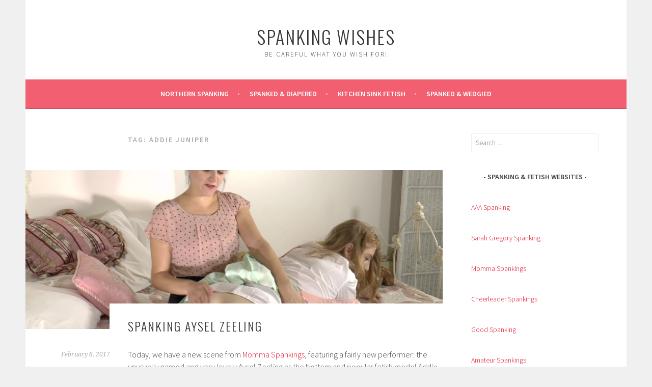

--- FILE ---
content_type: text/html; charset=UTF-8
request_url: http://www.spankingwishes.com/?tag=addie-juniper
body_size: 58885
content:
<!DOCTYPE html>
<html lang="en-US">
<head>
<meta charset="UTF-8">
<meta name="viewport" content="width=device-width, initial-scale=1">
<link rel="profile" href="http://gmpg.org/xfn/11">
<link rel="pingback" href="http://www.spankingwishes.com/xmlrpc.php">
<title>Addie Juniper &#8211; Spanking Wishes</title>
<meta name='robots' content='max-image-preview:large' />
<link rel='dns-prefetch' href='//s0.wp.com' />
<link rel='dns-prefetch' href='//s.gravatar.com' />
<link rel='dns-prefetch' href='//fonts.googleapis.com' />
<link rel="alternate" type="application/rss+xml" title="Spanking Wishes &raquo; Feed" href="http://www.spankingwishes.com/?feed=rss2" />
<link rel="alternate" type="application/rss+xml" title="Spanking Wishes &raquo; Comments Feed" href="http://www.spankingwishes.com/?feed=comments-rss2" />
<link rel="alternate" type="application/rss+xml" title="Spanking Wishes &raquo; Addie Juniper Tag Feed" href="http://www.spankingwishes.com/?feed=rss2&#038;tag=addie-juniper" />
<script type="text/javascript">
window._wpemojiSettings = {"baseUrl":"https:\/\/s.w.org\/images\/core\/emoji\/14.0.0\/72x72\/","ext":".png","svgUrl":"https:\/\/s.w.org\/images\/core\/emoji\/14.0.0\/svg\/","svgExt":".svg","source":{"concatemoji":"http:\/\/www.spankingwishes.com\/wp-includes\/js\/wp-emoji-release.min.js?ver=6.2.8"}};
/*! This file is auto-generated */
!function(e,a,t){var n,r,o,i=a.createElement("canvas"),p=i.getContext&&i.getContext("2d");function s(e,t){p.clearRect(0,0,i.width,i.height),p.fillText(e,0,0);e=i.toDataURL();return p.clearRect(0,0,i.width,i.height),p.fillText(t,0,0),e===i.toDataURL()}function c(e){var t=a.createElement("script");t.src=e,t.defer=t.type="text/javascript",a.getElementsByTagName("head")[0].appendChild(t)}for(o=Array("flag","emoji"),t.supports={everything:!0,everythingExceptFlag:!0},r=0;r<o.length;r++)t.supports[o[r]]=function(e){if(p&&p.fillText)switch(p.textBaseline="top",p.font="600 32px Arial",e){case"flag":return s("\ud83c\udff3\ufe0f\u200d\u26a7\ufe0f","\ud83c\udff3\ufe0f\u200b\u26a7\ufe0f")?!1:!s("\ud83c\uddfa\ud83c\uddf3","\ud83c\uddfa\u200b\ud83c\uddf3")&&!s("\ud83c\udff4\udb40\udc67\udb40\udc62\udb40\udc65\udb40\udc6e\udb40\udc67\udb40\udc7f","\ud83c\udff4\u200b\udb40\udc67\u200b\udb40\udc62\u200b\udb40\udc65\u200b\udb40\udc6e\u200b\udb40\udc67\u200b\udb40\udc7f");case"emoji":return!s("\ud83e\udef1\ud83c\udffb\u200d\ud83e\udef2\ud83c\udfff","\ud83e\udef1\ud83c\udffb\u200b\ud83e\udef2\ud83c\udfff")}return!1}(o[r]),t.supports.everything=t.supports.everything&&t.supports[o[r]],"flag"!==o[r]&&(t.supports.everythingExceptFlag=t.supports.everythingExceptFlag&&t.supports[o[r]]);t.supports.everythingExceptFlag=t.supports.everythingExceptFlag&&!t.supports.flag,t.DOMReady=!1,t.readyCallback=function(){t.DOMReady=!0},t.supports.everything||(n=function(){t.readyCallback()},a.addEventListener?(a.addEventListener("DOMContentLoaded",n,!1),e.addEventListener("load",n,!1)):(e.attachEvent("onload",n),a.attachEvent("onreadystatechange",function(){"complete"===a.readyState&&t.readyCallback()})),(e=t.source||{}).concatemoji?c(e.concatemoji):e.wpemoji&&e.twemoji&&(c(e.twemoji),c(e.wpemoji)))}(window,document,window._wpemojiSettings);
</script>
<style type="text/css">
img.wp-smiley,
img.emoji {
	display: inline !important;
	border: none !important;
	box-shadow: none !important;
	height: 1em !important;
	width: 1em !important;
	margin: 0 0.07em !important;
	vertical-align: -0.1em !important;
	background: none !important;
	padding: 0 !important;
}
</style>
	<link rel='stylesheet' id='wp-block-library-css' href='http://www.spankingwishes.com/wp-includes/css/dist/block-library/style.min.css?ver=6.2.8' type='text/css' media='all' />
<link rel='stylesheet' id='classic-theme-styles-css' href='http://www.spankingwishes.com/wp-includes/css/classic-themes.min.css?ver=6.2.8' type='text/css' media='all' />
<style id='global-styles-inline-css' type='text/css'>
body{--wp--preset--color--black: #000000;--wp--preset--color--cyan-bluish-gray: #abb8c3;--wp--preset--color--white: #ffffff;--wp--preset--color--pale-pink: #f78da7;--wp--preset--color--vivid-red: #cf2e2e;--wp--preset--color--luminous-vivid-orange: #ff6900;--wp--preset--color--luminous-vivid-amber: #fcb900;--wp--preset--color--light-green-cyan: #7bdcb5;--wp--preset--color--vivid-green-cyan: #00d084;--wp--preset--color--pale-cyan-blue: #8ed1fc;--wp--preset--color--vivid-cyan-blue: #0693e3;--wp--preset--color--vivid-purple: #9b51e0;--wp--preset--gradient--vivid-cyan-blue-to-vivid-purple: linear-gradient(135deg,rgba(6,147,227,1) 0%,rgb(155,81,224) 100%);--wp--preset--gradient--light-green-cyan-to-vivid-green-cyan: linear-gradient(135deg,rgb(122,220,180) 0%,rgb(0,208,130) 100%);--wp--preset--gradient--luminous-vivid-amber-to-luminous-vivid-orange: linear-gradient(135deg,rgba(252,185,0,1) 0%,rgba(255,105,0,1) 100%);--wp--preset--gradient--luminous-vivid-orange-to-vivid-red: linear-gradient(135deg,rgba(255,105,0,1) 0%,rgb(207,46,46) 100%);--wp--preset--gradient--very-light-gray-to-cyan-bluish-gray: linear-gradient(135deg,rgb(238,238,238) 0%,rgb(169,184,195) 100%);--wp--preset--gradient--cool-to-warm-spectrum: linear-gradient(135deg,rgb(74,234,220) 0%,rgb(151,120,209) 20%,rgb(207,42,186) 40%,rgb(238,44,130) 60%,rgb(251,105,98) 80%,rgb(254,248,76) 100%);--wp--preset--gradient--blush-light-purple: linear-gradient(135deg,rgb(255,206,236) 0%,rgb(152,150,240) 100%);--wp--preset--gradient--blush-bordeaux: linear-gradient(135deg,rgb(254,205,165) 0%,rgb(254,45,45) 50%,rgb(107,0,62) 100%);--wp--preset--gradient--luminous-dusk: linear-gradient(135deg,rgb(255,203,112) 0%,rgb(199,81,192) 50%,rgb(65,88,208) 100%);--wp--preset--gradient--pale-ocean: linear-gradient(135deg,rgb(255,245,203) 0%,rgb(182,227,212) 50%,rgb(51,167,181) 100%);--wp--preset--gradient--electric-grass: linear-gradient(135deg,rgb(202,248,128) 0%,rgb(113,206,126) 100%);--wp--preset--gradient--midnight: linear-gradient(135deg,rgb(2,3,129) 0%,rgb(40,116,252) 100%);--wp--preset--duotone--dark-grayscale: url('#wp-duotone-dark-grayscale');--wp--preset--duotone--grayscale: url('#wp-duotone-grayscale');--wp--preset--duotone--purple-yellow: url('#wp-duotone-purple-yellow');--wp--preset--duotone--blue-red: url('#wp-duotone-blue-red');--wp--preset--duotone--midnight: url('#wp-duotone-midnight');--wp--preset--duotone--magenta-yellow: url('#wp-duotone-magenta-yellow');--wp--preset--duotone--purple-green: url('#wp-duotone-purple-green');--wp--preset--duotone--blue-orange: url('#wp-duotone-blue-orange');--wp--preset--font-size--small: 13px;--wp--preset--font-size--medium: 20px;--wp--preset--font-size--large: 36px;--wp--preset--font-size--x-large: 42px;--wp--preset--spacing--20: 0.44rem;--wp--preset--spacing--30: 0.67rem;--wp--preset--spacing--40: 1rem;--wp--preset--spacing--50: 1.5rem;--wp--preset--spacing--60: 2.25rem;--wp--preset--spacing--70: 3.38rem;--wp--preset--spacing--80: 5.06rem;--wp--preset--shadow--natural: 6px 6px 9px rgba(0, 0, 0, 0.2);--wp--preset--shadow--deep: 12px 12px 50px rgba(0, 0, 0, 0.4);--wp--preset--shadow--sharp: 6px 6px 0px rgba(0, 0, 0, 0.2);--wp--preset--shadow--outlined: 6px 6px 0px -3px rgba(255, 255, 255, 1), 6px 6px rgba(0, 0, 0, 1);--wp--preset--shadow--crisp: 6px 6px 0px rgba(0, 0, 0, 1);}:where(.is-layout-flex){gap: 0.5em;}body .is-layout-flow > .alignleft{float: left;margin-inline-start: 0;margin-inline-end: 2em;}body .is-layout-flow > .alignright{float: right;margin-inline-start: 2em;margin-inline-end: 0;}body .is-layout-flow > .aligncenter{margin-left: auto !important;margin-right: auto !important;}body .is-layout-constrained > .alignleft{float: left;margin-inline-start: 0;margin-inline-end: 2em;}body .is-layout-constrained > .alignright{float: right;margin-inline-start: 2em;margin-inline-end: 0;}body .is-layout-constrained > .aligncenter{margin-left: auto !important;margin-right: auto !important;}body .is-layout-constrained > :where(:not(.alignleft):not(.alignright):not(.alignfull)){max-width: var(--wp--style--global--content-size);margin-left: auto !important;margin-right: auto !important;}body .is-layout-constrained > .alignwide{max-width: var(--wp--style--global--wide-size);}body .is-layout-flex{display: flex;}body .is-layout-flex{flex-wrap: wrap;align-items: center;}body .is-layout-flex > *{margin: 0;}:where(.wp-block-columns.is-layout-flex){gap: 2em;}.has-black-color{color: var(--wp--preset--color--black) !important;}.has-cyan-bluish-gray-color{color: var(--wp--preset--color--cyan-bluish-gray) !important;}.has-white-color{color: var(--wp--preset--color--white) !important;}.has-pale-pink-color{color: var(--wp--preset--color--pale-pink) !important;}.has-vivid-red-color{color: var(--wp--preset--color--vivid-red) !important;}.has-luminous-vivid-orange-color{color: var(--wp--preset--color--luminous-vivid-orange) !important;}.has-luminous-vivid-amber-color{color: var(--wp--preset--color--luminous-vivid-amber) !important;}.has-light-green-cyan-color{color: var(--wp--preset--color--light-green-cyan) !important;}.has-vivid-green-cyan-color{color: var(--wp--preset--color--vivid-green-cyan) !important;}.has-pale-cyan-blue-color{color: var(--wp--preset--color--pale-cyan-blue) !important;}.has-vivid-cyan-blue-color{color: var(--wp--preset--color--vivid-cyan-blue) !important;}.has-vivid-purple-color{color: var(--wp--preset--color--vivid-purple) !important;}.has-black-background-color{background-color: var(--wp--preset--color--black) !important;}.has-cyan-bluish-gray-background-color{background-color: var(--wp--preset--color--cyan-bluish-gray) !important;}.has-white-background-color{background-color: var(--wp--preset--color--white) !important;}.has-pale-pink-background-color{background-color: var(--wp--preset--color--pale-pink) !important;}.has-vivid-red-background-color{background-color: var(--wp--preset--color--vivid-red) !important;}.has-luminous-vivid-orange-background-color{background-color: var(--wp--preset--color--luminous-vivid-orange) !important;}.has-luminous-vivid-amber-background-color{background-color: var(--wp--preset--color--luminous-vivid-amber) !important;}.has-light-green-cyan-background-color{background-color: var(--wp--preset--color--light-green-cyan) !important;}.has-vivid-green-cyan-background-color{background-color: var(--wp--preset--color--vivid-green-cyan) !important;}.has-pale-cyan-blue-background-color{background-color: var(--wp--preset--color--pale-cyan-blue) !important;}.has-vivid-cyan-blue-background-color{background-color: var(--wp--preset--color--vivid-cyan-blue) !important;}.has-vivid-purple-background-color{background-color: var(--wp--preset--color--vivid-purple) !important;}.has-black-border-color{border-color: var(--wp--preset--color--black) !important;}.has-cyan-bluish-gray-border-color{border-color: var(--wp--preset--color--cyan-bluish-gray) !important;}.has-white-border-color{border-color: var(--wp--preset--color--white) !important;}.has-pale-pink-border-color{border-color: var(--wp--preset--color--pale-pink) !important;}.has-vivid-red-border-color{border-color: var(--wp--preset--color--vivid-red) !important;}.has-luminous-vivid-orange-border-color{border-color: var(--wp--preset--color--luminous-vivid-orange) !important;}.has-luminous-vivid-amber-border-color{border-color: var(--wp--preset--color--luminous-vivid-amber) !important;}.has-light-green-cyan-border-color{border-color: var(--wp--preset--color--light-green-cyan) !important;}.has-vivid-green-cyan-border-color{border-color: var(--wp--preset--color--vivid-green-cyan) !important;}.has-pale-cyan-blue-border-color{border-color: var(--wp--preset--color--pale-cyan-blue) !important;}.has-vivid-cyan-blue-border-color{border-color: var(--wp--preset--color--vivid-cyan-blue) !important;}.has-vivid-purple-border-color{border-color: var(--wp--preset--color--vivid-purple) !important;}.has-vivid-cyan-blue-to-vivid-purple-gradient-background{background: var(--wp--preset--gradient--vivid-cyan-blue-to-vivid-purple) !important;}.has-light-green-cyan-to-vivid-green-cyan-gradient-background{background: var(--wp--preset--gradient--light-green-cyan-to-vivid-green-cyan) !important;}.has-luminous-vivid-amber-to-luminous-vivid-orange-gradient-background{background: var(--wp--preset--gradient--luminous-vivid-amber-to-luminous-vivid-orange) !important;}.has-luminous-vivid-orange-to-vivid-red-gradient-background{background: var(--wp--preset--gradient--luminous-vivid-orange-to-vivid-red) !important;}.has-very-light-gray-to-cyan-bluish-gray-gradient-background{background: var(--wp--preset--gradient--very-light-gray-to-cyan-bluish-gray) !important;}.has-cool-to-warm-spectrum-gradient-background{background: var(--wp--preset--gradient--cool-to-warm-spectrum) !important;}.has-blush-light-purple-gradient-background{background: var(--wp--preset--gradient--blush-light-purple) !important;}.has-blush-bordeaux-gradient-background{background: var(--wp--preset--gradient--blush-bordeaux) !important;}.has-luminous-dusk-gradient-background{background: var(--wp--preset--gradient--luminous-dusk) !important;}.has-pale-ocean-gradient-background{background: var(--wp--preset--gradient--pale-ocean) !important;}.has-electric-grass-gradient-background{background: var(--wp--preset--gradient--electric-grass) !important;}.has-midnight-gradient-background{background: var(--wp--preset--gradient--midnight) !important;}.has-small-font-size{font-size: var(--wp--preset--font-size--small) !important;}.has-medium-font-size{font-size: var(--wp--preset--font-size--medium) !important;}.has-large-font-size{font-size: var(--wp--preset--font-size--large) !important;}.has-x-large-font-size{font-size: var(--wp--preset--font-size--x-large) !important;}
.wp-block-navigation a:where(:not(.wp-element-button)){color: inherit;}
:where(.wp-block-columns.is-layout-flex){gap: 2em;}
.wp-block-pullquote{font-size: 1.5em;line-height: 1.6;}
</style>
<link rel='stylesheet' id='sela-fonts-css' href='https://fonts.googleapis.com/css?family=Source+Sans+Pro%3A300%2C300italic%2C400%2C400italic%2C600%7CDroid+Serif%3A400%2C400italic%7COswald%3A300%2C400&#038;subset=latin%2Clatin-ext' type='text/css' media='all' />
<link rel='stylesheet' id='genericons-css' href='http://www.spankingwishes.com/wp-content/plugins/jetpack/_inc/genericons/genericons/genericons.css?ver=3.1' type='text/css' media='all' />
<link rel='stylesheet' id='sela-style-css' href='http://www.spankingwishes.com/wp-content/themes/sela/style.css?ver=6.2.8' type='text/css' media='all' />
<link rel='stylesheet' id='jetpack_css-css' href='http://www.spankingwishes.com/wp-content/plugins/jetpack/css/jetpack.css?ver=4.8.2' type='text/css' media='all' />
<script type='text/javascript' src='http://www.spankingwishes.com/wp-includes/js/jquery/jquery.min.js?ver=3.6.4' id='jquery-core-js'></script>
<script type='text/javascript' src='http://www.spankingwishes.com/wp-includes/js/jquery/jquery-migrate.min.js?ver=3.4.0' id='jquery-migrate-js'></script>
<link rel="https://api.w.org/" href="http://www.spankingwishes.com/index.php?rest_route=/" /><link rel="alternate" type="application/json" href="http://www.spankingwishes.com/index.php?rest_route=/wp/v2/tags/268" /><link rel="EditURI" type="application/rsd+xml" title="RSD" href="http://www.spankingwishes.com/xmlrpc.php?rsd" />
<link rel="wlwmanifest" type="application/wlwmanifest+xml" href="http://www.spankingwishes.com/wp-includes/wlwmanifest.xml" />
<meta name="generator" content="WordPress 6.2.8" />

<link rel='dns-prefetch' href='//v0.wordpress.com'>
<link rel='dns-prefetch' href='//i0.wp.com'>
<link rel='dns-prefetch' href='//i1.wp.com'>
<link rel='dns-prefetch' href='//i2.wp.com'>
<style type='text/css'>img#wpstats{display:none}</style></head>

<body class="archive tag tag-addie-juniper tag-268 not-multi-author display-header-text">
<div id="page" class="hfeed site">
	<header id="masthead" class="site-header" role="banner">
		<a class="skip-link screen-reader-text" href="#content" title="Skip to content">Skip to content</a>

		<div class="site-branding">
						<h1 class="site-title"><a href="http://www.spankingwishes.com/" title="Spanking Wishes" rel="home">Spanking Wishes</a></h1>
							<h2 class="site-description">Be careful what you wish for!</h2>
					</div><!-- .site-branding -->

		<nav id="site-navigation" class="main-navigation" role="navigation">
			<button class="menu-toggle" aria-controls="menu" aria-expanded="false">Menu</button>
			<div class="menu-new-menu-container"><ul id="menu-new-menu" class="menu"><li id="menu-item-868" class="menu-item menu-item-type-custom menu-item-object-custom menu-item-868"><a href="https://northernspanking.com">Northern Spanking</a></li>
<li id="menu-item-869" class="menu-item menu-item-type-custom menu-item-object-custom menu-item-869"><a href="https://spankedanddiapered.com">Spanked &#038; Diapered</a></li>
<li id="menu-item-871" class="menu-item menu-item-type-custom menu-item-object-custom menu-item-871"><a href="https://kitchensinkspanking.com">Kitchen Sink Fetish</a></li>
<li id="menu-item-872" class="menu-item menu-item-type-custom menu-item-object-custom menu-item-872"><a href="https://spankedandwedgied.com">Spanked &#038; Wedgied</a></li>
</ul></div>		</nav><!-- #site-navigation -->
	</header><!-- #masthead -->

	<div id="content" class="site-content">

	<section id="primary" class="content-area">
		<main id="main" class="site-main" role="main">

		
			<header class="page-header">
				<h1 class="page-title">Tag: <span>Addie Juniper</span></h1>			</header><!-- .page-header -->

						
				
<article id="post-435" class="post-435 post type-post status-publish format-standard has-post-thumbnail hentry category-updates tag-addie-juniper tag-ageplay tag-aysel-zeeling tag-bare-bottom-spanking tag-ff-spanking tag-little-girl tag-maternal-spanking tag-mdlg tag-momma-spankings tag-mommy-domme tag-otk tag-over-the-knee-spanking tag-spanked-by-mom tag-spanked-on-panties with-featured-image">

	
	<div class="post-thumbnail">
		<a href="http://www.spankingwishes.com/?p=435">
		 <img width="820" height="312" src="https://i0.wp.com/www.spankingwishes.com/wp-content/uploads/2017/02/0081.jpg?resize=820%2C312" class="attachment-post-thumbnail size-post-thumbnail wp-post-image" alt="" decoding="async" data-attachment-id="439" data-permalink="http://www.spankingwishes.com/?attachment_id=439#main" data-orig-file="https://i0.wp.com/www.spankingwishes.com/wp-content/uploads/2017/02/0081.jpg?fit=1200%2C675" data-orig-size="1200,675" data-comments-opened="1" data-image-meta="{&quot;aperture&quot;:&quot;0&quot;,&quot;credit&quot;:&quot;&quot;,&quot;camera&quot;:&quot;&quot;,&quot;caption&quot;:&quot;&quot;,&quot;created_timestamp&quot;:&quot;0&quot;,&quot;copyright&quot;:&quot;&quot;,&quot;focal_length&quot;:&quot;0&quot;,&quot;iso&quot;:&quot;0&quot;,&quot;shutter_speed&quot;:&quot;0&quot;,&quot;title&quot;:&quot;&quot;,&quot;orientation&quot;:&quot;0&quot;}" data-image-title="008" data-image-description="" data-medium-file="https://i0.wp.com/www.spankingwishes.com/wp-content/uploads/2017/02/0081.jpg?fit=300%2C169" data-large-file="https://i0.wp.com/www.spankingwishes.com/wp-content/uploads/2017/02/0081.jpg?fit=620%2C349" />		</a>
	</div>

	
	<header class="entry-header ">
					<h1 class="entry-title"><a href=" http://www.spankingwishes.com/?p=435" rel="bookmark">Spanking Aysel Zeeling</a></h1>			</header><!-- .entry-header -->

	<div class="entry-body">

				<div class="entry-meta">
			<span class="date"><a href="http://www.spankingwishes.com/?p=435" title="Permalink to Spanking Aysel Zeeling" rel="bookmark"><time class="entry-date published" datetime="2017-02-08T11:11:39-07:00">February 8, 2017</time><time class="updated" datetime="2024-07-03T14:51:53-07:00">July 3, 2024</time></a></span>		</div><!-- .entry-meta -->
		
				<div class="entry-content">
			<p>Today, we have a new scene from <a href="http://refer.ccbill.com/cgi-bin/clicks.cgi?CA=941002-0000&amp;PA=2492409&amp;HTML=http://www.mommaspankings.com/tour.html">Momma Spankings</a>, featuring a fairly new performer: the unusually named and very lovely Aysel Zeeling as the bottom and popular fetish model Addie Juniper playing her strict mom. The film is called &#8220;Naughty Aysel.&#8221;</p>
<p><a href="https://i1.wp.com/www.spankingwishes.com/wp-content/uploads/2017/02/0111.jpg"><img data-attachment-id="436" data-permalink="http://www.spankingwishes.com/?attachment_id=436#main" data-orig-file="https://i1.wp.com/www.spankingwishes.com/wp-content/uploads/2017/02/0111.jpg?fit=1200%2C675" data-orig-size="1200,675" data-comments-opened="1" data-image-meta="{&quot;aperture&quot;:&quot;0&quot;,&quot;credit&quot;:&quot;&quot;,&quot;camera&quot;:&quot;&quot;,&quot;caption&quot;:&quot;&quot;,&quot;created_timestamp&quot;:&quot;0&quot;,&quot;copyright&quot;:&quot;&quot;,&quot;focal_length&quot;:&quot;0&quot;,&quot;iso&quot;:&quot;0&quot;,&quot;shutter_speed&quot;:&quot;0&quot;,&quot;title&quot;:&quot;&quot;,&quot;orientation&quot;:&quot;0&quot;}" data-image-title="011" data-image-description="" data-medium-file="https://i1.wp.com/www.spankingwishes.com/wp-content/uploads/2017/02/0111.jpg?fit=300%2C169" data-large-file="https://i1.wp.com/www.spankingwishes.com/wp-content/uploads/2017/02/0111.jpg?fit=620%2C349" decoding="async" loading="lazy" class="alignnone size-large wp-image-436" src="https://i1.wp.com/www.spankingwishes.com/wp-content/uploads/2017/02/0111.jpg?resize=620%2C349" alt="011" srcset="https://i1.wp.com/www.spankingwishes.com/wp-content/uploads/2017/02/0111.jpg?resize=1024%2C576 1024w, https://i1.wp.com/www.spankingwishes.com/wp-content/uploads/2017/02/0111.jpg?resize=300%2C169 300w, https://i1.wp.com/www.spankingwishes.com/wp-content/uploads/2017/02/0111.jpg?resize=676%2C380 676w, https://i1.wp.com/www.spankingwishes.com/wp-content/uploads/2017/02/0111.jpg?w=1200 1200w" sizes="(max-width: 620px) 100vw, 620px" data-recalc-dims="1" /></a></p>
<p>&nbsp;</p>
<p>Here&#8217;s how the scene was described:</p>
<p><strong>&#8220;Aysel has been told to get ready for bed and she is instead playing with her stuffed bears. When mom comes in to check on her, she is rude and disobedient. This only earns her a scolding and a trip over a very upset mommy&#8217;s lap for a spanking.&#8221;</strong></p>
<p><a href="https://i1.wp.com/www.spankingwishes.com/wp-content/uploads/2017/02/002.jpg"><img data-attachment-id="437" data-permalink="http://www.spankingwishes.com/?attachment_id=437#main" data-orig-file="https://i1.wp.com/www.spankingwishes.com/wp-content/uploads/2017/02/002.jpg?fit=1200%2C675" data-orig-size="1200,675" data-comments-opened="1" data-image-meta="{&quot;aperture&quot;:&quot;0&quot;,&quot;credit&quot;:&quot;&quot;,&quot;camera&quot;:&quot;&quot;,&quot;caption&quot;:&quot;&quot;,&quot;created_timestamp&quot;:&quot;0&quot;,&quot;copyright&quot;:&quot;&quot;,&quot;focal_length&quot;:&quot;0&quot;,&quot;iso&quot;:&quot;0&quot;,&quot;shutter_speed&quot;:&quot;0&quot;,&quot;title&quot;:&quot;&quot;,&quot;orientation&quot;:&quot;0&quot;}" data-image-title="002" data-image-description="" data-medium-file="https://i1.wp.com/www.spankingwishes.com/wp-content/uploads/2017/02/002.jpg?fit=300%2C169" data-large-file="https://i1.wp.com/www.spankingwishes.com/wp-content/uploads/2017/02/002.jpg?fit=620%2C349" decoding="async" loading="lazy" class="alignnone size-medium wp-image-437" src="https://i1.wp.com/www.spankingwishes.com/wp-content/uploads/2017/02/002.jpg?resize=300%2C169" alt="002" srcset="https://i1.wp.com/www.spankingwishes.com/wp-content/uploads/2017/02/002.jpg?resize=300%2C169 300w, https://i1.wp.com/www.spankingwishes.com/wp-content/uploads/2017/02/002.jpg?resize=1024%2C576 1024w, https://i1.wp.com/www.spankingwishes.com/wp-content/uploads/2017/02/002.jpg?resize=676%2C380 676w, https://i1.wp.com/www.spankingwishes.com/wp-content/uploads/2017/02/002.jpg?w=1200 1200w" sizes="(max-width: 300px) 100vw, 300px" data-recalc-dims="1" /></a> <a href="https://i2.wp.com/www.spankingwishes.com/wp-content/uploads/2017/02/006.jpg"><img data-attachment-id="438" data-permalink="http://www.spankingwishes.com/?attachment_id=438#main" data-orig-file="https://i2.wp.com/www.spankingwishes.com/wp-content/uploads/2017/02/006.jpg?fit=1200%2C675" data-orig-size="1200,675" data-comments-opened="1" data-image-meta="{&quot;aperture&quot;:&quot;0&quot;,&quot;credit&quot;:&quot;&quot;,&quot;camera&quot;:&quot;&quot;,&quot;caption&quot;:&quot;&quot;,&quot;created_timestamp&quot;:&quot;0&quot;,&quot;copyright&quot;:&quot;&quot;,&quot;focal_length&quot;:&quot;0&quot;,&quot;iso&quot;:&quot;0&quot;,&quot;shutter_speed&quot;:&quot;0&quot;,&quot;title&quot;:&quot;&quot;,&quot;orientation&quot;:&quot;0&quot;}" data-image-title="006" data-image-description="" data-medium-file="https://i2.wp.com/www.spankingwishes.com/wp-content/uploads/2017/02/006.jpg?fit=300%2C169" data-large-file="https://i2.wp.com/www.spankingwishes.com/wp-content/uploads/2017/02/006.jpg?fit=620%2C349" decoding="async" loading="lazy" class="alignnone size-medium wp-image-438" src="https://i2.wp.com/www.spankingwishes.com/wp-content/uploads/2017/02/006.jpg?resize=300%2C169" alt="006" srcset="https://i2.wp.com/www.spankingwishes.com/wp-content/uploads/2017/02/006.jpg?resize=300%2C169 300w, https://i2.wp.com/www.spankingwishes.com/wp-content/uploads/2017/02/006.jpg?resize=1024%2C576 1024w, https://i2.wp.com/www.spankingwishes.com/wp-content/uploads/2017/02/006.jpg?resize=676%2C380 676w, https://i2.wp.com/www.spankingwishes.com/wp-content/uploads/2017/02/006.jpg?w=1200 1200w" sizes="(max-width: 300px) 100vw, 300px" data-recalc-dims="1" /></a> <a href="https://i0.wp.com/www.spankingwishes.com/wp-content/uploads/2017/02/0081.jpg"><img data-attachment-id="439" data-permalink="http://www.spankingwishes.com/?attachment_id=439#main" data-orig-file="https://i0.wp.com/www.spankingwishes.com/wp-content/uploads/2017/02/0081.jpg?fit=1200%2C675" data-orig-size="1200,675" data-comments-opened="1" data-image-meta="{&quot;aperture&quot;:&quot;0&quot;,&quot;credit&quot;:&quot;&quot;,&quot;camera&quot;:&quot;&quot;,&quot;caption&quot;:&quot;&quot;,&quot;created_timestamp&quot;:&quot;0&quot;,&quot;copyright&quot;:&quot;&quot;,&quot;focal_length&quot;:&quot;0&quot;,&quot;iso&quot;:&quot;0&quot;,&quot;shutter_speed&quot;:&quot;0&quot;,&quot;title&quot;:&quot;&quot;,&quot;orientation&quot;:&quot;0&quot;}" data-image-title="008" data-image-description="" data-medium-file="https://i0.wp.com/www.spankingwishes.com/wp-content/uploads/2017/02/0081.jpg?fit=300%2C169" data-large-file="https://i0.wp.com/www.spankingwishes.com/wp-content/uploads/2017/02/0081.jpg?fit=620%2C349" decoding="async" loading="lazy" class="alignnone size-medium wp-image-439" src="https://i0.wp.com/www.spankingwishes.com/wp-content/uploads/2017/02/0081.jpg?resize=300%2C169" alt="008" srcset="https://i0.wp.com/www.spankingwishes.com/wp-content/uploads/2017/02/0081.jpg?resize=300%2C169 300w, https://i0.wp.com/www.spankingwishes.com/wp-content/uploads/2017/02/0081.jpg?resize=1024%2C576 1024w, https://i0.wp.com/www.spankingwishes.com/wp-content/uploads/2017/02/0081.jpg?resize=676%2C380 676w, https://i0.wp.com/www.spankingwishes.com/wp-content/uploads/2017/02/0081.jpg?w=1200 1200w" sizes="(max-width: 300px) 100vw, 300px" data-recalc-dims="1" /></a> <a href="https://i0.wp.com/www.spankingwishes.com/wp-content/uploads/2017/02/014.jpg"><img data-attachment-id="440" data-permalink="http://www.spankingwishes.com/?attachment_id=440#main" data-orig-file="https://i0.wp.com/www.spankingwishes.com/wp-content/uploads/2017/02/014.jpg?fit=1200%2C675" data-orig-size="1200,675" data-comments-opened="1" data-image-meta="{&quot;aperture&quot;:&quot;0&quot;,&quot;credit&quot;:&quot;&quot;,&quot;camera&quot;:&quot;&quot;,&quot;caption&quot;:&quot;&quot;,&quot;created_timestamp&quot;:&quot;0&quot;,&quot;copyright&quot;:&quot;&quot;,&quot;focal_length&quot;:&quot;0&quot;,&quot;iso&quot;:&quot;0&quot;,&quot;shutter_speed&quot;:&quot;0&quot;,&quot;title&quot;:&quot;&quot;,&quot;orientation&quot;:&quot;0&quot;}" data-image-title="014" data-image-description="" data-medium-file="https://i0.wp.com/www.spankingwishes.com/wp-content/uploads/2017/02/014.jpg?fit=300%2C169" data-large-file="https://i0.wp.com/www.spankingwishes.com/wp-content/uploads/2017/02/014.jpg?fit=620%2C349" decoding="async" loading="lazy" class="alignnone size-medium wp-image-440" src="https://i0.wp.com/www.spankingwishes.com/wp-content/uploads/2017/02/014.jpg?resize=300%2C169" alt="014" srcset="https://i0.wp.com/www.spankingwishes.com/wp-content/uploads/2017/02/014.jpg?resize=300%2C169 300w, https://i0.wp.com/www.spankingwishes.com/wp-content/uploads/2017/02/014.jpg?resize=1024%2C576 1024w, https://i0.wp.com/www.spankingwishes.com/wp-content/uploads/2017/02/014.jpg?resize=676%2C380 676w, https://i0.wp.com/www.spankingwishes.com/wp-content/uploads/2017/02/014.jpg?w=1200 1200w" sizes="(max-width: 300px) 100vw, 300px" data-recalc-dims="1" /></a></p>
<p>&nbsp;</p>
<p>The scene is all hand spanking, which is many people&#8217;s favorite. Bare bottom, over the knee spanking with hand only: basically, the purest version of the spanking fantasy!</p>
<p><a href="http://refer.ccbill.com/cgi-bin/clicks.cgi?CA=941002-0000&amp;PA=2492409&amp;HTML=http://www.mommaspankings.com/tour.html">Momma Spankings</a> is a unique site in that all the scenes on it focus on maternal discipline. Although the ageplay roleplay can involve characters of a variety of ages, all the scenes are F/F and they all involve girls being punished by their mothers! This scene is obviously a younger ageplay than some, with Aysel&#8217;s character obviously being a naughty little girl, playing with her toys instead of obeying her mother. Addie plays the mother role very well and scolds and punishes her little daughter. It&#8217;s not the hardest spanking, but that wouldn&#8217;t really be appropriate for this scene. The pastel color scheme is a nice touch. Be sure to check out <a href="http://refer.ccbill.com/cgi-bin/clicks.cgi?CA=941002-0000&amp;PA=2492409&amp;HTML=http://www.mommaspankings.com/tour.html">Momma Spankings</a> if you love this kind of maternal discipline, ageplay or F/F spanking in general!</p>
<p>Pretty young Aysel Zeeling is, as mentioned before, a fairly new model. She has done scenes for <a href="http://refer.ccbill.com/cgi-bin/clicks.cgi?CA=941002-0000&amp;PA=2492409">Sarah Gregory Spanking</a>, <a href="http://refer.ccbill.com/cgi-bin/clicks.cgi?CA=941002-0000&amp;PA=2492409&amp;HTML=http://www.mommaspankings.com/tour.html">Momma Spankings</a>, <a href="http://refer.ccbill.com/cgi-bin/clicks.cgi?CA=941002-0000&amp;PA=2492409&amp;HTML=http://www.cheerleaderspankings.com/tour.html">Cheerleader Spanking</a>s and <a href="http://refer.ccbill.com/cgi-bin/clicks.cgi?CA=942392-0000&amp;PA=2490782">Triple A Spanking</a>. Unfortunately, as far as I know she doesn&#8217;t have any public social media for you to follow: if you know of anything I&#8217;m missing here, please leave the information down in the comments section!</p>
<p>Addie Juniper, on the other hand, is a very experienced and well loved fetish model. In terms of spanking scenes, she&#8217;s done quite a few over the years, including appearing on <a href="http://secure.shadowlane.com/track/MTIxLjQwLjE0Mi41MzUuMC4wLjAuMC4w">Shadowlane</a>, <a href="http://refer.ccbill.com/cgi-bin/clicks.cgi?CA=927360-0000&amp;PA=2491866&amp;HTML=http://www.girlspanksgirl.com/main.htm">Girl Spanks Girl</a>, <a href="http://refer.ccbill.com/cgi-bin/clicks.cgi?CA=927360-0000&amp;PA=2491866">Spanked Sweeties</a>, <a href="http://refer.ccbill.com/cgi-bin/clicks.cgi?CA=941709-0003&amp;PA=2575596&amp;HTML=http://www.goodspanking.com">Good Spanking </a>, <a href="http://refer.ccbill.com/cgi-bin/clicks.cgi?CA=941002-0000&amp;PA=2492409">Sarah Gregory Spanking</a>, <a href="http://refer.ccbill.com/cgi-bin/clicks.cgi?CA=941002-0000&amp;PA=2492409&amp;HTML=http://www.mommaspankings.com/tour.html">Momma Spankings</a>, <a href="http://refer.ccbill.com/cgi-bin/clicks.cgi?CA=941002-0000&amp;PA=2492409&amp;HTML=http://www.cheerleaderspankings.com/tour.html">Cheerleader Spankings</a> and more. You can follow her on twitter: <a href="https://twitter.com/AddieJuniper">@addiejuniper</a> and check out her <a href="http://www.addiejuniper.com/">personal site</a> for her videos, information about her camming and her custom videos.</p>
<p>&nbsp;</p>
					</div><!-- .entry-content -->
		
		
			</div><!-- .entry-body -->

</article><!-- #post-## -->

			
			
		
		</main><!-- #main -->
	</section><!-- #primary -->

	<div id="secondary" class="widget-area sidebar-widget-area" role="complementary">
		<aside id="block-5" class="widget widget_block">
<div class="wp-block-group is-layout-constrained"><div class="wp-block-group__inner-container"><div class="widget widget_search"><form role="search" method="get" class="search-form" action="http://www.spankingwishes.com/">
				<label>
					<span class="screen-reader-text">Search for:</span>
					<input type="search" class="search-field" placeholder="Search &hellip;" value="" name="s" />
				</label>
				<input type="submit" class="search-submit" value="Search" />
			</form></div></div></div>
</aside><aside id="block-81" class="widget widget_block widget_text">
<p></p>
</aside><aside id="block-29" class="widget widget_block widget_text">
<p class="has-text-align-center"><strong>- SPANKING &amp; FETISH WEBSITES -</strong></p>
</aside><aside id="block-37" class="widget widget_block widget_text">
<p><a href="http://refer.ccbill.com/cgi-bin/clicks.cgi?CA=942392-0000&amp;PA=2644460" target="_blank" rel="noreferrer noopener">AAA Spanking</a></p>
</aside><aside id="block-38" class="widget widget_block widget_text">
<p><a href="http://refer.ccbill.com/cgi-bin/clicks.cgi?CA=941002-0000&amp;PA=2644462" target="_blank" rel="noreferrer noopener">Sarah Gregory Spanking</a></p>
</aside><aside id="block-39" class="widget widget_block widget_text">
<p><a href="http://refer.ccbill.com/cgi-bin/clicks.cgi?CA=941002-0000&amp;PA=2644462&amp;HTML=http://www.mommaspankings.com/tour.html" target="_blank" rel="noreferrer noopener">Momma Spankings</a></p>
</aside><aside id="block-40" class="widget widget_block widget_text">
<p><a href="http://refer.ccbill.com/cgi-bin/clicks.cgi?CA=941002-0000&amp;PA=2644462&amp;HTML=http://www.cheerleaderspankings.com/tour.html" target="_blank" rel="noreferrer noopener">Cheerleader Spankings</a></p>
</aside><aside id="block-41" class="widget widget_block widget_text">
<p><a href="http://refer.ccbill.com/cgi-bin/clicks.cgi?CA=941709-0003&amp;PA=2575596&amp;HTML=http://www.goodspanking.com" target="_blank" rel="noreferrer noopener">Good Spanking</a></p>
</aside><aside id="block-49" class="widget widget_block widget_text">
<p><a href="https://amateurspankings.com" target="_blank" rel="noreferrer noopener">Amateur Spankings</a></p>
</aside><aside id="block-89" class="widget widget_block widget_text">
<p><a href="http://refer.ccbill.com/cgi-bin/clicks.cgi?CA=946804-0000&amp;PA=2644461" target="_blank" rel="noreferrer noopener">Assume The Position</a></p>
</aside><aside id="block-91" class="widget widget_block widget_text">
<p><a href="http://refer.ccbill.com/cgi-bin/clicks.cgi?CA=914363-0002&amp;PA=2492401" target="_blank" rel="noreferrer noopener">Real Spankings</a></p>
</aside><aside id="block-95" class="widget widget_block widget_text">
<p><a href="http://refer.ccbill.com/cgi-bin/clicks.cgi?CA=914363-0008&amp;PA=2492403" target="_blank" rel="noreferrer noopener">Real Spankings Institute</a></p>
</aside><aside id="block-105" class="widget widget_block widget_text">
<p><a href="http://refer.ccbill.com/cgi-bin/clicks.cgi?CA=927360-0000&amp;PA=2491866&amp;HTML=http://www.girlspanksgirl.com/main.htm" target="_blank" rel="noreferrer noopener">Girl Spanks Girl</a></p>
</aside><aside id="block-106" class="widget widget_block widget_text">
<p><a href="https://www.girls-boarding-school.com" target="_blank" rel="noreferrer noopener">Girls Boarding School</a></p>
</aside><aside id="block-107" class="widget widget_block widget_text">
<p><a href="http://refer.ccbill.com/cgi-bin/clicks.cgi?CA=927360-0000&amp;PA=2491866&amp;HTML=http://www.spankingsororitygirls.com/main.html">Spanking Sorority Girls</a></p>
</aside><aside id="block-108" class="widget widget_block widget_text">
<p><a href="http://refer.ccbill.com/cgi-bin/clicks.cgi?CA=927360-0000&amp;PA=2491866">Spanked </a><a href="http://refer.ccbill.com/cgi-bin/clicks.cgi?CA=927360-0000&amp;PA=2491866" target="_blank" rel="noreferrer noopener">Sweeties</a></p>
</aside><aside id="block-101" class="widget widget_block widget_text">
<p><a href="http://dreamsofspanking.com/pages/main/recent?affiliate=2490780" target="_blank" rel="noreferrer noopener">Dreams of Spanking</a></p>
</aside><aside id="block-103" class="widget widget_block widget_text">
<p><a href="http://refer.ccbill.com/cgi-bin/clicks.cgi?CA=927866-0001&amp;PA=2492536" target="_blank" rel="noreferrer noopener">English Spankers</a></p>
</aside><aside id="block-109" class="widget widget_block widget_text">
<p><a href="http://refer.ccbill.com/cgi-bin/clicks.cgi?CA=927866-0009&amp;PA=2492682" target="_blank" rel="noreferrer noopener">Spanking Sarah</a></p>
</aside><aside id="block-110" class="widget widget_block widget_text">
<p><a href="http://refer.ccbill.com/cgi-bin/clicks.cgi?CA=921368-0001&amp;PA=2492539" target="_blank" rel="noreferrer noopener">Firmhand Spanking</a></p>
</aside><aside id="block-112" class="widget widget_block widget_text">
<p><a href="http://refer.ccbill.com/cgi-bin/clicks.cgi?CA=941709-0000&amp;PA=2492396" target="_blank" rel="noreferrer noopener">Marked Butts</a></p>
</aside><aside id="block-113" class="widget widget_block widget_text">
<p><a href="http://refer.ccbill.com/cgi-bin/clicks.cgi?CA=927360-0000&amp;PA=2491866&amp;HTML=http://www.spankedcallgirls.com/tour.html" target="_blank" rel="noreferrer noopener">Spanked Call Girls</a></p>
</aside><aside id="block-114" class="widget widget_block widget_text">
<p><a href="http://refer.ccbill.com/cgi-bin/clicks.cgi?CA=927360-0000&amp;PA=2491866&amp;HTML=http://www.myspankingroommate.com/main.html" target="_blank" rel="noreferrer noopener">My Spanking Roommate</a></p>
</aside>
		<aside id="recent-posts-2" class="widget widget_recent_entries">
		<h3 class="widget-title">Recent Posts</h3>
		<ul>
											<li>
					<a href="http://www.spankingwishes.com/?p=4008">SPANKING BEST OF&#8230; IRELYNN LOGEEN 1</a>
									</li>
											<li>
					<a href="http://www.spankingwishes.com/?p=3889">HAPPY HOLIDAYS!</a>
									</li>
											<li>
					<a href="http://www.spankingwishes.com/?p=3840">HAPPY HOLIDAYS!</a>
									</li>
											<li>
					<a href="http://www.spankingwishes.com/?p=3799">HAPPY HOLIDAYS!</a>
									</li>
											<li>
					<a href="http://www.spankingwishes.com/?p=3932">SPANKING BEST OF&#8230; CAROLINE GREY 3</a>
									</li>
					</ul>

		</aside><aside id="tag_cloud-4" class="widget widget_tag_cloud"><h3 class="widget-title">Posts Tagged With:</h3><div class="tagcloud"><a href="http://www.spankingwishes.com/?tag=ageplay" class="tag-cloud-link tag-link-126 tag-link-position-1" style="font-size: 8.7368421052632pt;" aria-label="Ageplay (10 items)">Ageplay</a>
<a href="http://www.spankingwishes.com/?tag=alex-reynolds" class="tag-cloud-link tag-link-102 tag-link-position-2" style="font-size: 22pt;" aria-label="Alex Reynolds (57 items)">Alex Reynolds</a>
<a href="http://www.spankingwishes.com/?tag=apricot-pitts" class="tag-cloud-link tag-link-390 tag-link-position-3" style="font-size: 8.7368421052632pt;" aria-label="Apricot Pitts (10 items)">Apricot Pitts</a>
<a href="http://www.spankingwishes.com/?tag=bare-bottom-spanking" class="tag-cloud-link tag-link-160 tag-link-position-4" style="font-size: 17.394736842105pt;" aria-label="bare bottom spanking (31 items)">bare bottom spanking</a>
<a href="http://www.spankingwishes.com/?tag=bedtime-spanking" class="tag-cloud-link tag-link-553 tag-link-position-5" style="font-size: 10.763157894737pt;" aria-label="bedtime spanking (13 items)">bedtime spanking</a>
<a href="http://www.spankingwishes.com/?tag=belt" class="tag-cloud-link tag-link-81 tag-link-position-6" style="font-size: 8.7368421052632pt;" aria-label="Belt (10 items)">Belt</a>
<a href="http://www.spankingwishes.com/?tag=bent-over" class="tag-cloud-link tag-link-183 tag-link-position-7" style="font-size: 9.4736842105263pt;" aria-label="bent over (11 items)">bent over</a>
<a href="http://www.spankingwishes.com/?tag=blonde" class="tag-cloud-link tag-link-265 tag-link-position-8" style="font-size: 11.315789473684pt;" aria-label="blonde (14 items)">blonde</a>
<a href="http://www.spankingwishes.com/?tag=cane" class="tag-cloud-link tag-link-219 tag-link-position-9" style="font-size: 9.4736842105263pt;" aria-label="cane (11 items)">cane</a>
<a href="http://www.spankingwishes.com/?tag=caned" class="tag-cloud-link tag-link-450 tag-link-position-10" style="font-size: 11.315789473684pt;" aria-label="Caned (14 items)">Caned</a>
<a href="http://www.spankingwishes.com/?tag=caned-bottom" class="tag-cloud-link tag-link-481 tag-link-position-11" style="font-size: 8pt;" aria-label="Caned Bottom (9 items)">Caned Bottom</a>
<a href="http://www.spankingwishes.com/?tag=caning" class="tag-cloud-link tag-link-52 tag-link-position-12" style="font-size: 13.526315789474pt;" aria-label="Caning (19 items)">Caning</a>
<a href="http://www.spankingwishes.com/?tag=cotton-panties" class="tag-cloud-link tag-link-287 tag-link-position-13" style="font-size: 18.5pt;" aria-label="cotton panties (36 items)">cotton panties</a>
<a href="http://www.spankingwishes.com/?tag=dorothy-burnett" class="tag-cloud-link tag-link-337 tag-link-position-14" style="font-size: 10.026315789474pt;" aria-label="Dorothy Burnett (12 items)">Dorothy Burnett</a>
<a href="http://www.spankingwishes.com/?tag=ff-spanking" class="tag-cloud-link tag-link-120 tag-link-position-15" style="font-size: 17.763157894737pt;" aria-label="F/F spanking (33 items)">F/F spanking</a>
<a href="http://www.spankingwishes.com/?tag=full-nude" class="tag-cloud-link tag-link-16 tag-link-position-16" style="font-size: 10.026315789474pt;" aria-label="Full Nude (12 items)">Full Nude</a>
<a href="http://www.spankingwishes.com/?tag=hair-brush" class="tag-cloud-link tag-link-94 tag-link-position-17" style="font-size: 8.7368421052632pt;" aria-label="Hair Brush (10 items)">Hair Brush</a>
<a href="http://www.spankingwishes.com/?tag=hairbrush" class="tag-cloud-link tag-link-546 tag-link-position-18" style="font-size: 10.026315789474pt;" aria-label="Hairbrush (12 items)">Hairbrush</a>
<a href="http://www.spankingwishes.com/?tag=hairbrush-spanking" class="tag-cloud-link tag-link-153 tag-link-position-19" style="font-size: 14.263157894737pt;" aria-label="hairbrush spanking (21 items)">hairbrush spanking</a>
<a href="http://www.spankingwishes.com/?tag=hand-spanking" class="tag-cloud-link tag-link-174 tag-link-position-20" style="font-size: 12.236842105263pt;" aria-label="hand spanking (16 items)">hand spanking</a>
<a href="http://www.spankingwishes.com/?tag=harley-havik" class="tag-cloud-link tag-link-151 tag-link-position-21" style="font-size: 14.263157894737pt;" aria-label="Harley Havik (21 items)">Harley Havik</a>
<a href="http://www.spankingwishes.com/?tag=lingerie" class="tag-cloud-link tag-link-318 tag-link-position-22" style="font-size: 9.4736842105263pt;" aria-label="lingerie (11 items)">lingerie</a>
<a href="http://www.spankingwishes.com/?tag=mf-spanking" class="tag-cloud-link tag-link-121 tag-link-position-23" style="font-size: 13.894736842105pt;" aria-label="M/F Spanking (20 items)">M/F Spanking</a>
<a href="http://www.spankingwishes.com/?tag=maddy-marks" class="tag-cloud-link tag-link-168 tag-link-position-24" style="font-size: 12.789473684211pt;" aria-label="Maddy Marks (17 items)">Maddy Marks</a>
<a href="http://www.spankingwishes.com/?tag=northern-spanking" class="tag-cloud-link tag-link-9 tag-link-position-25" style="font-size: 13.157894736842pt;" aria-label="Northern Spanking (18 items)">Northern Spanking</a>
<a href="http://www.spankingwishes.com/?tag=otk" class="tag-cloud-link tag-link-69 tag-link-position-26" style="font-size: 18.684210526316pt;" aria-label="OTK (37 items)">OTK</a>
<a href="http://www.spankingwishes.com/?tag=otk-spanking" class="tag-cloud-link tag-link-366 tag-link-position-27" style="font-size: 10.026315789474pt;" aria-label="otk spanking (12 items)">otk spanking</a>
<a href="http://www.spankingwishes.com/?tag=over-the-knee" class="tag-cloud-link tag-link-280 tag-link-position-28" style="font-size: 10.026315789474pt;" aria-label="over the knee (12 items)">over the knee</a>
<a href="http://www.spankingwishes.com/?tag=over-the-knee-spanking" class="tag-cloud-link tag-link-159 tag-link-position-29" style="font-size: 16.289473684211pt;" aria-label="over the knee spanking (27 items)">over the knee spanking</a>
<a href="http://www.spankingwishes.com/?tag=paul-kennedy" class="tag-cloud-link tag-link-27 tag-link-position-30" style="font-size: 17.763157894737pt;" aria-label="Paul Kennedy (33 items)">Paul Kennedy</a>
<a href="http://www.spankingwishes.com/?tag=pe-knickers" class="tag-cloud-link tag-link-515 tag-link-position-31" style="font-size: 8.7368421052632pt;" aria-label="PE Knickers (10 items)">PE Knickers</a>
<a href="http://www.spankingwishes.com/?tag=petite" class="tag-cloud-link tag-link-122 tag-link-position-32" style="font-size: 8pt;" aria-label="Petite (9 items)">Petite</a>
<a href="http://www.spankingwishes.com/?tag=redhead" class="tag-cloud-link tag-link-169 tag-link-position-33" style="font-size: 12.236842105263pt;" aria-label="Redhead (16 items)">Redhead</a>
<a href="http://www.spankingwishes.com/?tag=riding-crop" class="tag-cloud-link tag-link-44 tag-link-position-34" style="font-size: 8pt;" aria-label="Riding Crop (9 items)">Riding Crop</a>
<a href="http://www.spankingwishes.com/?tag=schoolgirl" class="tag-cloud-link tag-link-426 tag-link-position-35" style="font-size: 11.684210526316pt;" aria-label="Schoolgirl (15 items)">Schoolgirl</a>
<a href="http://www.spankingwishes.com/?tag=school-girl" class="tag-cloud-link tag-link-13 tag-link-position-36" style="font-size: 12.236842105263pt;" aria-label="School Girl (16 items)">School Girl</a>
<a href="http://www.spankingwishes.com/?tag=school-uniform" class="tag-cloud-link tag-link-109 tag-link-position-37" style="font-size: 15.368421052632pt;" aria-label="School uniform (24 items)">School uniform</a>
<a href="http://www.spankingwishes.com/?tag=smacked-bottom" class="tag-cloud-link tag-link-427 tag-link-position-38" style="font-size: 15.921052631579pt;" aria-label="Smacked Bottom (26 items)">Smacked Bottom</a>
<a href="http://www.spankingwishes.com/?tag=spanked-on-panties" class="tag-cloud-link tag-link-162 tag-link-position-39" style="font-size: 12.236842105263pt;" aria-label="spanked on panties (16 items)">spanked on panties</a>
<a href="http://www.spankingwishes.com/?tag=stephen-lewis" class="tag-cloud-link tag-link-274 tag-link-position-40" style="font-size: 8.7368421052632pt;" aria-label="Stephen Lewis (10 items)">Stephen Lewis</a>
<a href="http://www.spankingwishes.com/?tag=stockings" class="tag-cloud-link tag-link-14 tag-link-position-41" style="font-size: 11.684210526316pt;" aria-label="Stockings (15 items)">Stockings</a>
<a href="http://www.spankingwishes.com/?tag=strap" class="tag-cloud-link tag-link-192 tag-link-position-42" style="font-size: 8.7368421052632pt;" aria-label="strap (10 items)">strap</a>
<a href="http://www.spankingwishes.com/?tag=strapping" class="tag-cloud-link tag-link-111 tag-link-position-43" style="font-size: 11.315789473684pt;" aria-label="strapping (14 items)">strapping</a>
<a href="http://www.spankingwishes.com/?tag=white-knickers" class="tag-cloud-link tag-link-413 tag-link-position-44" style="font-size: 12.789473684211pt;" aria-label="White Knickers (17 items)">White Knickers</a>
<a href="http://www.spankingwishes.com/?tag=white-panties" class="tag-cloud-link tag-link-18 tag-link-position-45" style="font-size: 18.5pt;" aria-label="White Panties (36 items)">White Panties</a></div>
</aside><aside id="text-3" class="widget widget_text"><h3 class="widget-title">Contact</h3>			<div class="textwidget"><p>Email: <a href="mailto:alex@northernsdpanking.com">alex@spankingwishes.com</a><br />
Twitter: <a href="https://twitter.com/spankingwishes">@Spankingwishes</a></p>
</div>
		</aside><aside id="archives-4" class="widget widget_archive"><h3 class="widget-title">Older Posts</h3>		<label class="screen-reader-text" for="archives-dropdown-4">Older Posts</label>
		<select id="archives-dropdown-4" name="archive-dropdown">
			
			<option value="">Select Month</option>
				<option value='http://www.spankingwishes.com/?m=202601'> January 2026 &nbsp;(1)</option>
	<option value='http://www.spankingwishes.com/?m=202512'> December 2025 &nbsp;(7)</option>
	<option value='http://www.spankingwishes.com/?m=202511'> November 2025 &nbsp;(4)</option>
	<option value='http://www.spankingwishes.com/?m=202510'> October 2025 &nbsp;(3)</option>
	<option value='http://www.spankingwishes.com/?m=202508'> August 2025 &nbsp;(1)</option>
	<option value='http://www.spankingwishes.com/?m=202507'> July 2025 &nbsp;(1)</option>
	<option value='http://www.spankingwishes.com/?m=202506'> June 2025 &nbsp;(1)</option>
	<option value='http://www.spankingwishes.com/?m=202504'> April 2025 &nbsp;(3)</option>
	<option value='http://www.spankingwishes.com/?m=202503'> March 2025 &nbsp;(1)</option>
	<option value='http://www.spankingwishes.com/?m=202502'> February 2025 &nbsp;(1)</option>
	<option value='http://www.spankingwishes.com/?m=202412'> December 2024 &nbsp;(3)</option>
	<option value='http://www.spankingwishes.com/?m=202411'> November 2024 &nbsp;(4)</option>
	<option value='http://www.spankingwishes.com/?m=202410'> October 2024 &nbsp;(4)</option>
	<option value='http://www.spankingwishes.com/?m=202409'> September 2024 &nbsp;(7)</option>
	<option value='http://www.spankingwishes.com/?m=202408'> August 2024 &nbsp;(8)</option>
	<option value='http://www.spankingwishes.com/?m=202407'> July 2024 &nbsp;(14)</option>
	<option value='http://www.spankingwishes.com/?m=202005'> May 2020 &nbsp;(1)</option>
	<option value='http://www.spankingwishes.com/?m=201908'> August 2019 &nbsp;(1)</option>
	<option value='http://www.spankingwishes.com/?m=201812'> December 2018 &nbsp;(4)</option>
	<option value='http://www.spankingwishes.com/?m=201709'> September 2017 &nbsp;(1)</option>
	<option value='http://www.spankingwishes.com/?m=201705'> May 2017 &nbsp;(2)</option>
	<option value='http://www.spankingwishes.com/?m=201704'> April 2017 &nbsp;(6)</option>
	<option value='http://www.spankingwishes.com/?m=201703'> March 2017 &nbsp;(7)</option>
	<option value='http://www.spankingwishes.com/?m=201702'> February 2017 &nbsp;(10)</option>
	<option value='http://www.spankingwishes.com/?m=201701'> January 2017 &nbsp;(4)</option>
	<option value='http://www.spankingwishes.com/?m=201608'> August 2016 &nbsp;(1)</option>
	<option value='http://www.spankingwishes.com/?m=201607'> July 2016 &nbsp;(1)</option>
	<option value='http://www.spankingwishes.com/?m=201509'> September 2015 &nbsp;(1)</option>
	<option value='http://www.spankingwishes.com/?m=201506'> June 2015 &nbsp;(1)</option>
	<option value='http://www.spankingwishes.com/?m=201505'> May 2015 &nbsp;(1)</option>
	<option value='http://www.spankingwishes.com/?m=201504'> April 2015 &nbsp;(5)</option>

		</select>

<script type="text/javascript">
/* <![CDATA[ */
(function() {
	var dropdown = document.getElementById( "archives-dropdown-4" );
	function onSelectChange() {
		if ( dropdown.options[ dropdown.selectedIndex ].value !== '' ) {
			document.location.href = this.options[ this.selectedIndex ].value;
		}
	}
	dropdown.onchange = onSelectChange;
})();
/* ]]> */
</script>
			</aside><aside id="categories-4" class="widget widget_categories"><h3 class="widget-title">Categories</h3>
			<ul>
					<li class="cat-item cat-item-134"><a href="http://www.spankingwishes.com/?cat=134">Interviews</a>
</li>
	<li class="cat-item cat-item-5"><a href="http://www.spankingwishes.com/?cat=5">Model Spotlight</a>
</li>
	<li class="cat-item cat-item-75"><a href="http://www.spankingwishes.com/?cat=75">Themed Spankings</a>
</li>
	<li class="cat-item cat-item-273"><a href="http://www.spankingwishes.com/?cat=273">Throw Back Thursday</a>
</li>
	<li class="cat-item cat-item-1"><a href="http://www.spankingwishes.com/?cat=1">Uncategorized</a>
</li>
	<li class="cat-item cat-item-4"><a href="http://www.spankingwishes.com/?cat=4">Updates</a>
</li>
	<li class="cat-item cat-item-19"><a href="http://www.spankingwishes.com/?cat=19">Website Spotlight</a>
</li>
			</ul>

			</aside><aside id="block-7" class="widget widget_block widget_text">
<p></p>
</aside><aside id="block-9" class="widget widget_block widget_text">
<p></p>
</aside><aside id="block-11" class="widget widget_block widget_text">
<p></p>
</aside><aside id="block-13" class="widget widget_block widget_text">
<p></p>
</aside><aside id="block-16" class="widget widget_block widget_text">
<p></p>
</aside>	</div><!-- #secondary -->

	</div><!-- #content -->

	
	<footer id="colophon" class="site-footer">
		
		<div class="site-info"  role="contentinfo">
			<a href="http://wordpress.org/" title="A Semantic Personal Publishing Platform" rel="generator">Proudly powered by WordPress</a>
			<span class="sep"> | </span>
			Theme: sela by <a href="http://wordpress.com/themes/sela/" rel="designer">WordPress.com</a>.		</div><!-- .site-info -->
	</footer><!-- #colophon -->
</div><!-- #page -->

	<div style="display:none">
	</div>
<!--[if lte IE 8]>
<link rel='stylesheet' id='jetpack-carousel-ie8fix-css' href='http://www.spankingwishes.com/wp-content/plugins/jetpack/modules/carousel/jetpack-carousel-ie8fix.css?ver=20121024' type='text/css' media='all' />
<![endif]-->
<script type='text/javascript' src='http://www.spankingwishes.com/wp-content/plugins/jetpack/modules/photon/photon.js?ver=20130122' id='jetpack-photon-js'></script>
<script type='text/javascript' src='https://s0.wp.com/wp-content/js/devicepx-jetpack.js?ver=202604' id='devicepx-js'></script>
<script type='text/javascript' src='http://s.gravatar.com/js/gprofiles.js?ver=2026Janaa' id='grofiles-cards-js'></script>
<script type='text/javascript' id='wpgroho-js-extra'>
/* <![CDATA[ */
var WPGroHo = {"my_hash":""};
/* ]]> */
</script>
<script type='text/javascript' src='http://www.spankingwishes.com/wp-content/plugins/jetpack/modules/wpgroho.js?ver=6.2.8' id='wpgroho-js'></script>
<script type='text/javascript' src='http://www.spankingwishes.com/wp-content/themes/sela/js/navigation.js?ver=20140813' id='sela-navigation-js'></script>
<script type='text/javascript' src='http://www.spankingwishes.com/wp-content/themes/sela/js/skip-link-focus-fix.js?ver=20140813' id='sela-skip-link-focus-fix-js'></script>
<script type='text/javascript' src='http://www.spankingwishes.com/wp-content/themes/sela/js/sela.js?ver=20140813' id='sela-script-js'></script>
<script type='text/javascript' src='http://www.spankingwishes.com/wp-content/plugins/jetpack/_inc/spin.js?ver=1.3' id='spin-js'></script>
<script type='text/javascript' src='http://www.spankingwishes.com/wp-content/plugins/jetpack/_inc/jquery.spin.js?ver=1.3' id='jquery.spin-js'></script>
<script type='text/javascript' id='jetpack-carousel-js-extra'>
/* <![CDATA[ */
var jetpackCarouselStrings = {"widths":[370,700,1000,1200,1400,2000],"is_logged_in":"","lang":"en","ajaxurl":"http:\/\/www.spankingwishes.com\/wp-admin\/admin-ajax.php","nonce":"624a5c408a","display_exif":"1","display_geo":"1","single_image_gallery":"1","single_image_gallery_media_file":"","background_color":"black","comment":"Comment","post_comment":"Post Comment","write_comment":"Write a Comment...","loading_comments":"Loading Comments...","download_original":"View full size <span class=\"photo-size\">{0}<span class=\"photo-size-times\">\u00d7<\/span>{1}<\/span>","no_comment_text":"Please be sure to submit some text with your comment.","no_comment_email":"Please provide an email address to comment.","no_comment_author":"Please provide your name to comment.","comment_post_error":"Sorry, but there was an error posting your comment. Please try again later.","comment_approved":"Your comment was approved.","comment_unapproved":"Your comment is in moderation.","camera":"Camera","aperture":"Aperture","shutter_speed":"Shutter Speed","focal_length":"Focal Length","copyright":"Copyright","comment_registration":"0","require_name_email":"1","login_url":"http:\/\/www.spankingwishes.com\/wp-login.php?redirect_to=http%3A%2F%2Fwww.spankingwishes.com%2F%3Fp%3D435","blog_id":"1","meta_data":["camera","aperture","shutter_speed","focal_length","copyright"],"local_comments_commenting_as":"<fieldset><label for=\"email\">Email (Required)<\/label> <input type=\"text\" name=\"email\" class=\"jp-carousel-comment-form-field jp-carousel-comment-form-text-field\" id=\"jp-carousel-comment-form-email-field\" \/><\/fieldset><fieldset><label for=\"author\">Name (Required)<\/label> <input type=\"text\" name=\"author\" class=\"jp-carousel-comment-form-field jp-carousel-comment-form-text-field\" id=\"jp-carousel-comment-form-author-field\" \/><\/fieldset><fieldset><label for=\"url\">Website<\/label> <input type=\"text\" name=\"url\" class=\"jp-carousel-comment-form-field jp-carousel-comment-form-text-field\" id=\"jp-carousel-comment-form-url-field\" \/><\/fieldset>"};
/* ]]> */
</script>
<script type='text/javascript' src='http://www.spankingwishes.com/wp-content/plugins/jetpack/modules/carousel/jetpack-carousel.js?ver=20170209' id='jetpack-carousel-js'></script>
<script type='text/javascript' src='https://stats.wp.com/e-202604.js' async defer></script>
<script type='text/javascript'>
	_stq = window._stq || [];
	_stq.push([ 'view', {v:'ext',j:'1:4.8.2',blog:'75122083',post:'0',tz:'-7',srv:'www.spankingwishes.com'} ]);
	_stq.push([ 'clickTrackerInit', '75122083', '0' ]);
</script>

</body>
</html>
